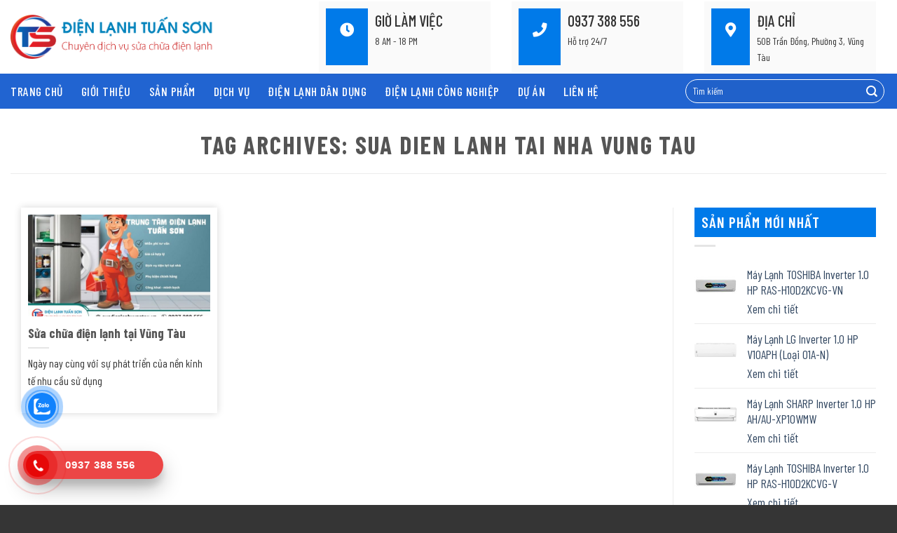

--- FILE ---
content_type: text/html; charset=UTF-8
request_url: https://suadienlanhvungtau.vn/tag/sua-dien-lanh-tai-nha-vung-tau/
body_size: 18313
content:
<!DOCTYPE html>
<!--[if IE 9 ]> <html lang="vi" prefix="og: http://ogp.me/ns#" class="ie9 loading-site no-js"> <![endif]-->
<!--[if IE 8 ]> <html lang="vi" prefix="og: http://ogp.me/ns#" class="ie8 loading-site no-js"> <![endif]-->
<!--[if (gte IE 9)|!(IE)]><!--><html lang="vi" prefix="og: http://ogp.me/ns#" class="loading-site no-js"> <!--<![endif]-->
<head>
	<meta charset="UTF-8" />
	<link rel="profile" href="https://gmpg.org/xfn/11" />
	<link rel="pingback" href="https://suadienlanhvungtau.vn/xmlrpc.php" />

	<script>(function(html){html.className = html.className.replace(/\bno-js\b/,'js')})(document.documentElement);</script>
<title>sua dien lanh tai nha vung tau Archives - Sửa điện lạnh Vũng Tàu, Mua bán máy lạnh cũ Vũng Tàu, Sửa máy lạnh Vũng Tàu, máy giặt Vũng Tàu, Thi công hệ thống máy lạnh công trình Vũng Tàu</title>
<meta name="viewport" content="width=device-width, initial-scale=1, maximum-scale=1" />
<!-- This site is optimized with the Yoast SEO plugin v5.8 - https://yoast.com/wordpress/plugins/seo/ -->
<link rel="canonical" href="https://suadienlanhvungtau.vn/tag/sua-dien-lanh-tai-nha-vung-tau/" />
<meta property="og:locale" content="vi_VN" />
<meta property="og:type" content="object" />
<meta property="og:title" content="sua dien lanh tai nha vung tau Archives - Sửa điện lạnh Vũng Tàu, Mua bán máy lạnh cũ Vũng Tàu, Sửa máy lạnh Vũng Tàu, máy giặt Vũng Tàu, Thi công hệ thống máy lạnh công trình Vũng Tàu" />
<meta property="og:url" content="https://suadienlanhvungtau.vn/tag/sua-dien-lanh-tai-nha-vung-tau/" />
<meta property="og:site_name" content="Sửa điện lạnh Vũng Tàu, Mua bán máy lạnh cũ Vũng Tàu, Sửa máy lạnh Vũng Tàu, máy giặt Vũng Tàu, Thi công hệ thống máy lạnh công trình Vũng Tàu" />
<meta name="twitter:card" content="summary_large_image" />
<meta name="twitter:title" content="sua dien lanh tai nha vung tau Archives - Sửa điện lạnh Vũng Tàu, Mua bán máy lạnh cũ Vũng Tàu, Sửa máy lạnh Vũng Tàu, máy giặt Vũng Tàu, Thi công hệ thống máy lạnh công trình Vũng Tàu" />
<script type='application/ld+json'>{"@context":"http:\/\/schema.org","@type":"WebSite","@id":"#website","url":"https:\/\/suadienlanhvungtau.vn\/","name":"S\u1eeda \u0111i\u1ec7n l\u1ea1nh V\u0169ng T\u00e0u, Mua b\u00e1n m\u00e1y l\u1ea1nh c\u0169 V\u0169ng T\u00e0u, S\u1eeda m\u00e1y l\u1ea1nh V\u0169ng T\u00e0u, m\u00e1y gi\u1eb7t V\u0169ng T\u00e0u, Thi c\u00f4ng h\u1ec7 th\u1ed1ng m\u00e1y l\u1ea1nh c\u00f4ng tr\u00ecnh V\u0169ng T\u00e0u","potentialAction":{"@type":"SearchAction","target":"https:\/\/suadienlanhvungtau.vn\/?s={search_term_string}","query-input":"required name=search_term_string"}}</script>
<!-- / Yoast SEO plugin. -->

<link rel='dns-prefetch' href='//fonts.googleapis.com' />
<link rel='dns-prefetch' href='//s.w.org' />
<link rel="alternate" type="application/rss+xml" title="Dòng thông tin Sửa điện lạnh Vũng Tàu, Mua bán máy lạnh cũ Vũng Tàu, Sửa máy lạnh Vũng Tàu, máy giặt Vũng Tàu, Thi công hệ thống máy lạnh công trình Vũng Tàu &raquo;" href="https://suadienlanhvungtau.vn/feed/" />
<link rel="alternate" type="application/rss+xml" title="Dòng phản hồi Sửa điện lạnh Vũng Tàu, Mua bán máy lạnh cũ Vũng Tàu, Sửa máy lạnh Vũng Tàu, máy giặt Vũng Tàu, Thi công hệ thống máy lạnh công trình Vũng Tàu &raquo;" href="https://suadienlanhvungtau.vn/comments/feed/" />
<link rel="alternate" type="application/rss+xml" title="Dòng thông tin cho Thẻ Sửa điện lạnh Vũng Tàu, Mua bán máy lạnh cũ Vũng Tàu, Sửa máy lạnh Vũng Tàu, máy giặt Vũng Tàu, Thi công hệ thống máy lạnh công trình Vũng Tàu &raquo; sua dien lanh tai nha vung tau" href="https://suadienlanhvungtau.vn/tag/sua-dien-lanh-tai-nha-vung-tau/feed/" />
		<script type="text/javascript">
			window._wpemojiSettings = {"baseUrl":"https:\/\/s.w.org\/images\/core\/emoji\/12.0.0-1\/72x72\/","ext":".png","svgUrl":"https:\/\/s.w.org\/images\/core\/emoji\/12.0.0-1\/svg\/","svgExt":".svg","source":{"concatemoji":"https:\/\/suadienlanhvungtau.vn\/wp-includes\/js\/wp-emoji-release.min.js?ver=5.4.18"}};
			/*! This file is auto-generated */
			!function(e,a,t){var n,r,o,i=a.createElement("canvas"),p=i.getContext&&i.getContext("2d");function s(e,t){var a=String.fromCharCode;p.clearRect(0,0,i.width,i.height),p.fillText(a.apply(this,e),0,0);e=i.toDataURL();return p.clearRect(0,0,i.width,i.height),p.fillText(a.apply(this,t),0,0),e===i.toDataURL()}function c(e){var t=a.createElement("script");t.src=e,t.defer=t.type="text/javascript",a.getElementsByTagName("head")[0].appendChild(t)}for(o=Array("flag","emoji"),t.supports={everything:!0,everythingExceptFlag:!0},r=0;r<o.length;r++)t.supports[o[r]]=function(e){if(!p||!p.fillText)return!1;switch(p.textBaseline="top",p.font="600 32px Arial",e){case"flag":return s([127987,65039,8205,9895,65039],[127987,65039,8203,9895,65039])?!1:!s([55356,56826,55356,56819],[55356,56826,8203,55356,56819])&&!s([55356,57332,56128,56423,56128,56418,56128,56421,56128,56430,56128,56423,56128,56447],[55356,57332,8203,56128,56423,8203,56128,56418,8203,56128,56421,8203,56128,56430,8203,56128,56423,8203,56128,56447]);case"emoji":return!s([55357,56424,55356,57342,8205,55358,56605,8205,55357,56424,55356,57340],[55357,56424,55356,57342,8203,55358,56605,8203,55357,56424,55356,57340])}return!1}(o[r]),t.supports.everything=t.supports.everything&&t.supports[o[r]],"flag"!==o[r]&&(t.supports.everythingExceptFlag=t.supports.everythingExceptFlag&&t.supports[o[r]]);t.supports.everythingExceptFlag=t.supports.everythingExceptFlag&&!t.supports.flag,t.DOMReady=!1,t.readyCallback=function(){t.DOMReady=!0},t.supports.everything||(n=function(){t.readyCallback()},a.addEventListener?(a.addEventListener("DOMContentLoaded",n,!1),e.addEventListener("load",n,!1)):(e.attachEvent("onload",n),a.attachEvent("onreadystatechange",function(){"complete"===a.readyState&&t.readyCallback()})),(n=t.source||{}).concatemoji?c(n.concatemoji):n.wpemoji&&n.twemoji&&(c(n.twemoji),c(n.wpemoji)))}(window,document,window._wpemojiSettings);
		</script>
		<style type="text/css">
img.wp-smiley,
img.emoji {
	display: inline !important;
	border: none !important;
	box-shadow: none !important;
	height: 1em !important;
	width: 1em !important;
	margin: 0 .07em !important;
	vertical-align: -0.1em !important;
	background: none !important;
	padding: 0 !important;
}
</style>
	<link rel='stylesheet' id='wp-block-library-css'  href='https://suadienlanhvungtau.vn/wp-includes/css/dist/block-library/style.min.css?ver=5.4.18' type='text/css' media='all' />
<link rel='stylesheet' id='wc-block-vendors-style-css'  href='https://suadienlanhvungtau.vn/wp-content/plugins/woocommerce/packages/woocommerce-blocks/build/vendors-style.css?ver=3.6.0' type='text/css' media='all' />
<link rel='stylesheet' id='wc-block-style-css'  href='https://suadienlanhvungtau.vn/wp-content/plugins/woocommerce/packages/woocommerce-blocks/build/style.css?ver=3.6.0' type='text/css' media='all' />
<link rel='stylesheet' id='contact-form-7-css'  href='https://suadienlanhvungtau.vn/wp-content/plugins/contact-form-7/includes/css/styles.css?ver=5.2.2' type='text/css' media='all' />
<link rel='stylesheet' id='devvn-quickbuy-style-css'  href='https://suadienlanhvungtau.vn/wp-content/plugins/devvn-quick-buy/css/devvn-quick-buy.css?ver=2.1.3' type='text/css' media='all' />
<style id='woocommerce-inline-inline-css' type='text/css'>
.woocommerce form .form-row .required { visibility: visible; }
</style>
<link rel='stylesheet' id='cmoz-style-css'  href='https://suadienlanhvungtau.vn/wp-content/plugins/contact-me-on-zalo/assets/css/style-2.css?ver=1.0.4' type='text/css' media='all' />
<link rel='stylesheet' id='hpr-style-css'  href='https://suadienlanhvungtau.vn/wp-content/plugins/hotline-phone-ring/assets/css/style-1.css?ver=2.0.5' type='text/css' media='all' />
<link rel='stylesheet' id='dashicons-css'  href='https://suadienlanhvungtau.vn/wp-includes/css/dashicons.min.css?ver=5.4.18' type='text/css' media='all' />
<link rel='stylesheet' id='flatsome-icons-css'  href='https://suadienlanhvungtau.vn/wp-content/themes/flatsome/assets/css/fl-icons.css?ver=3.12' type='text/css' media='all' />
<link rel='stylesheet' id='recent-posts-widget-with-thumbnails-public-style-css'  href='https://suadienlanhvungtau.vn/wp-content/plugins/recent-posts-widget-with-thumbnails/public.css?ver=6.9.0' type='text/css' media='all' />
<link rel='stylesheet' id='flatsome-main-css'  href='https://suadienlanhvungtau.vn/wp-content/themes/flatsome/assets/css/flatsome.css?ver=3.12.2' type='text/css' media='all' />
<link rel='stylesheet' id='flatsome-shop-css'  href='https://suadienlanhvungtau.vn/wp-content/themes/flatsome/assets/css/flatsome-shop.css?ver=3.12.2' type='text/css' media='all' />
<link rel='stylesheet' id='flatsome-style-css'  href='https://suadienlanhvungtau.vn/wp-content/themes/flatsome-child/style.css?ver=3.0' type='text/css' media='all' />
<link rel='stylesheet' id='flatsome-googlefonts-css'  href='//fonts.googleapis.com/css?family=Lato%3Aregular%2C700%2C400%2C700%7CDancing+Script%3Aregular%2C400&#038;display=swap&#038;ver=3.9' type='text/css' media='all' />
<script type="text/template" id="tmpl-variation-template">
	<div class="woocommerce-variation-description">{{{ data.variation.variation_description }}}</div>
	<div class="woocommerce-variation-price">{{{ data.variation.price_html }}}</div>
	<div class="woocommerce-variation-availability">{{{ data.variation.availability_html }}}</div>
</script>
<script type="text/template" id="tmpl-unavailable-variation-template">
	<p>Rất tiếc, sản phẩm này hiện không tồn tại. Hãy chọn một phương thức kết hợp khác.</p>
</script>
<script type='text/javascript' src='https://suadienlanhvungtau.vn/wp-includes/js/jquery/jquery.js?ver=1.12.4-wp'></script>
<script type='text/javascript' src='https://suadienlanhvungtau.vn/wp-includes/js/jquery/jquery-migrate.min.js?ver=1.4.1'></script>
<link rel='https://api.w.org/' href='https://suadienlanhvungtau.vn/wp-json/' />
<link rel="EditURI" type="application/rsd+xml" title="RSD" href="https://suadienlanhvungtau.vn/xmlrpc.php?rsd" />
<link rel="wlwmanifest" type="application/wlwmanifest+xml" href="https://suadienlanhvungtau.vn/wp-includes/wlwmanifest.xml" /> 
<meta name="generator" content="WordPress 5.4.18" />
<meta name="generator" content="WooCommerce 4.7.4" />
<style>.bg{opacity: 0; transition: opacity 1s; -webkit-transition: opacity 1s;} .bg-loaded{opacity: 1;}</style><!--[if IE]><link rel="stylesheet" type="text/css" href="https://suadienlanhvungtau.vn/wp-content/themes/flatsome/assets/css/ie-fallback.css"><script src="//cdnjs.cloudflare.com/ajax/libs/html5shiv/3.6.1/html5shiv.js"></script><script>var head = document.getElementsByTagName('head')[0],style = document.createElement('style');style.type = 'text/css';style.styleSheet.cssText = ':before,:after{content:none !important';head.appendChild(style);setTimeout(function(){head.removeChild(style);}, 0);</script><script src="https://suadienlanhvungtau.vn/wp-content/themes/flatsome/assets/libs/ie-flexibility.js"></script><![endif]--><link rel="preconnect" href="https://fonts.gstatic.com">
<link href="https://fonts.googleapis.com/css2?family=Barlow+Condensed:ital,wght@0,100;0,200;0,300;0,400;0,500;0,600;0,700;0,800;0,900;1,100;1,200;1,300;1,400;1,500;1,600;1,700;1,800;1,900&family=Teko:wght@300;400;500;600;700&display=swap" rel="stylesheet">

<link rel="stylesheet" href="https://cdnjs.cloudflare.com/ajax/libs/font-awesome/5.15.1/css/all.min.css" integrity="sha512-+4zCK9k+qNFUR5X+cKL9EIR+ZOhtIloNl9GIKS57V1MyNsYpYcUrUeQc9vNfzsWfV28IaLL3i96P9sdNyeRssA==" crossorigin="anonymous" />
<link rel="stylesheet" href="https://cdnjs.cloudflare.com/ajax/libs/slick-carousel/1.6.0/slick.css" integrity="sha512-WIWddQW7bHfs1gwICYIoXuifLb8gCPkE7Z/gq7QHk3pKuxjNs0E68Rn5c7Ig4cWguZW5CIvRroTj2GrSxsvUZQ==" crossorigin="anonymous" />

<script src="https://cdnjs.cloudflare.com/ajax/libs/jquery/3.5.1/jquery.min.js" integrity="sha512-bLT0Qm9VnAYZDflyKcBaQ2gg0hSYNQrJ8RilYldYQ1FxQYoCLtUjuuRuZo+fjqhx/qtq/1itJ0C2ejDxltZVFg==" crossorigin="anonymous"></script>

<script src="https://cdnjs.cloudflare.com/ajax/libs/slick-carousel/1.6.0/slick.js" integrity="sha512-KvlmAB+wx0zLQRe7hCFzBwyaU/AvbwPoJgxfBZ6g+ZF9MBMY4YAo3+BycXH2Rc+fDPbZ0fJsi3AfOTmQYZEn9A==" crossorigin="anonymous"></script>
<!-- Global site tag (gtag.js) - Google Analytics -->
<script async src="https://www.googletagmanager.com/gtag/js?id=UA-221753102-1"></script>
<script>
  window.dataLayer = window.dataLayer || [];
  function gtag(){dataLayer.push(arguments);}
  gtag('js', new Date());

  gtag('config', 'UA-221753102-1');
</script>
<!-- Google Tag Manager -->
<script>(function(w,d,s,l,i){w[l]=w[l]||[];w[l].push({'gtm.start':
new Date().getTime(),event:'gtm.js'});var f=d.getElementsByTagName(s)[0],
j=d.createElement(s),dl=l!='dataLayer'?'&l='+l:'';j.async=true;j.src=
'https://www.googletagmanager.com/gtm.js?id='+i+dl;f.parentNode.insertBefore(j,f);
})(window,document,'script','dataLayer','GTM-T5J3FD8');</script>
<!-- End Google Tag Manager -->	<noscript><style>.woocommerce-product-gallery{ opacity: 1 !important; }</style></noscript>
	<link rel="icon" href="https://suadienlanhvungtau.vn/wp-content/uploads/2021/03/cropped-logo-tuanson@2x-1-32x32.png" sizes="32x32" />
<link rel="icon" href="https://suadienlanhvungtau.vn/wp-content/uploads/2021/03/cropped-logo-tuanson@2x-1-192x192.png" sizes="192x192" />
<link rel="apple-touch-icon" href="https://suadienlanhvungtau.vn/wp-content/uploads/2021/03/cropped-logo-tuanson@2x-1-180x180.png" />
<meta name="msapplication-TileImage" content="https://suadienlanhvungtau.vn/wp-content/uploads/2021/03/cropped-logo-tuanson@2x-1-270x270.png" />
<style id="custom-css" type="text/css">:root {--primary-color: #007ae9;}.full-width .ubermenu-nav, .container, .row{max-width: 1340px}.row.row-collapse{max-width: 1310px}.row.row-small{max-width: 1332.5px}.row.row-large{max-width: 1370px}.header-main{height: 105px}#logo img{max-height: 105px}#logo{width:295px;}.header-bottom{min-height: 40px}.header-top{min-height: 30px}.transparent .header-main{height: 101px}.transparent #logo img{max-height: 101px}.has-transparent + .page-title:first-of-type,.has-transparent + #main > .page-title,.has-transparent + #main > div > .page-title,.has-transparent + #main .page-header-wrapper:first-of-type .page-title{padding-top: 151px;}.header.show-on-scroll,.stuck .header-main{height:70px!important}.stuck #logo img{max-height: 70px!important}.search-form{ width: 70%;}.header-bg-color, .header-wrapper {background-color: rgba(255,255,255,0.9)}.header-bottom {background-color: #2164d1}.header-main .nav > li > a{line-height: 16px }.stuck .header-main .nav > li > a{line-height: 50px }.header-bottom-nav > li > a{line-height: 16px }@media (max-width: 549px) {.header-main{height: 70px}#logo img{max-height: 70px}}.header-top{background-color:#f7f7f7!important;}/* Color */.accordion-title.active, .has-icon-bg .icon .icon-inner,.logo a, .primary.is-underline, .primary.is-link, .badge-outline .badge-inner, .nav-outline > li.active> a,.nav-outline >li.active > a, .cart-icon strong,[data-color='primary'], .is-outline.primary{color: #007ae9;}/* Color !important */[data-text-color="primary"]{color: #007ae9!important;}/* Background Color */[data-text-bg="primary"]{background-color: #007ae9;}/* Background */.scroll-to-bullets a,.featured-title, .label-new.menu-item > a:after, .nav-pagination > li > .current,.nav-pagination > li > span:hover,.nav-pagination > li > a:hover,.has-hover:hover .badge-outline .badge-inner,button[type="submit"], .button.wc-forward:not(.checkout):not(.checkout-button), .button.submit-button, .button.primary:not(.is-outline),.featured-table .title,.is-outline:hover, .has-icon:hover .icon-label,.nav-dropdown-bold .nav-column li > a:hover, .nav-dropdown.nav-dropdown-bold > li > a:hover, .nav-dropdown-bold.dark .nav-column li > a:hover, .nav-dropdown.nav-dropdown-bold.dark > li > a:hover, .is-outline:hover, .tagcloud a:hover,.grid-tools a, input[type='submit']:not(.is-form), .box-badge:hover .box-text, input.button.alt,.nav-box > li > a:hover,.nav-box > li.active > a,.nav-pills > li.active > a ,.current-dropdown .cart-icon strong, .cart-icon:hover strong, .nav-line-bottom > li > a:before, .nav-line-grow > li > a:before, .nav-line > li > a:before,.banner, .header-top, .slider-nav-circle .flickity-prev-next-button:hover svg, .slider-nav-circle .flickity-prev-next-button:hover .arrow, .primary.is-outline:hover, .button.primary:not(.is-outline), input[type='submit'].primary, input[type='submit'].primary, input[type='reset'].button, input[type='button'].primary, .badge-inner{background-color: #007ae9;}/* Border */.nav-vertical.nav-tabs > li.active > a,.scroll-to-bullets a.active,.nav-pagination > li > .current,.nav-pagination > li > span:hover,.nav-pagination > li > a:hover,.has-hover:hover .badge-outline .badge-inner,.accordion-title.active,.featured-table,.is-outline:hover, .tagcloud a:hover,blockquote, .has-border, .cart-icon strong:after,.cart-icon strong,.blockUI:before, .processing:before,.loading-spin, .slider-nav-circle .flickity-prev-next-button:hover svg, .slider-nav-circle .flickity-prev-next-button:hover .arrow, .primary.is-outline:hover{border-color: #007ae9}.nav-tabs > li.active > a{border-top-color: #007ae9}.widget_shopping_cart_content .blockUI.blockOverlay:before { border-left-color: #007ae9 }.woocommerce-checkout-review-order .blockUI.blockOverlay:before { border-left-color: #007ae9 }/* Fill */.slider .flickity-prev-next-button:hover svg,.slider .flickity-prev-next-button:hover .arrow{fill: #007ae9;}/* Background Color */[data-icon-label]:after, .secondary.is-underline:hover,.secondary.is-outline:hover,.icon-label,.button.secondary:not(.is-outline),.button.alt:not(.is-outline), .badge-inner.on-sale, .button.checkout, .single_add_to_cart_button, .current .breadcrumb-step{ background-color:#f3dc05; }[data-text-bg="secondary"]{background-color: #f3dc05;}/* Color */.secondary.is-underline,.secondary.is-link, .secondary.is-outline,.stars a.active, .star-rating:before, .woocommerce-page .star-rating:before,.star-rating span:before, .color-secondary{color: #f3dc05}/* Color !important */[data-text-color="secondary"]{color: #f3dc05!important;}/* Border */.secondary.is-outline:hover{border-color:#f3dc05}body{font-family:"Lato", sans-serif}body{font-weight: 400}.nav > li > a {font-family:"Lato", sans-serif;}.mobile-sidebar-levels-2 .nav > li > ul > li > a {font-family:"Lato", sans-serif;}.nav > li > a {font-weight: 700;}.mobile-sidebar-levels-2 .nav > li > ul > li > a {font-weight: 700;}h1,h2,h3,h4,h5,h6,.heading-font, .off-canvas-center .nav-sidebar.nav-vertical > li > a{font-family: "Lato", sans-serif;}h1,h2,h3,h4,h5,h6,.heading-font,.banner h1,.banner h2{font-weight: 700;}.alt-font{font-family: "Dancing Script", sans-serif;}.alt-font{font-weight: 400!important;}.header:not(.transparent) .header-nav.nav > li > a {color: #ffffff;}.header:not(.transparent) .header-bottom-nav.nav > li > a{color: #ffffff;}@media screen and (min-width: 550px){.products .box-vertical .box-image{min-width: 247px!important;width: 247px!important;}}.absolute-footer, html{background-color: #353535}/* Custom CSS */.section-lienhe .box-lienhe {display: flex;justify-content : space-around;align-items: center;color: white;}body{color: #333;}.section-lienhe .box-lienhe h2,.section-lienhe .box-lienhe h3 {color: white;} .section-lienhe .box-lienhe h2 {font-size: 2em}.section-lienhe .box-lienhe h3 {font-weight: 400;}.btn-custom {color: #fff;font-weight: 600;-webkit-transition: all 0.5s;-moz-transition: all 0.5s;-o-transition: all 0.5s;transition: all 0.5s;border-radius: 4px;border: none;position: relative;background: #e5322d;padding: 10px 30px;font-size: 1.3em;display: block;}.btn-custom:before {content: '';position: absolute;top: 0;left: 0;width: 0%;height: 100%;border-radius: 4px;z-index: 0;opacity: 0;background: #f7f7f7;border: 2px solid #ffc104;-webkit-transition: all 0.3s;-moz-transition: all 0.3s;-o-transition: all 0.3s;transition: all 0.3s;}.btn-custom:hover:before{opacity: 1;width: 100%;}.btn-custom:hover span {color: var(--primary-color) !important;}.btn-custom span {z-index: 2;position: relative;color: #fff;width: 100%;height: 100%;-webkit-transition: all 0.3s;-moz-transition: all 0.3s;-o-transition: all 0.3s;transition: all 0.3s;}.section-lienhe p {margin-bottom: 0;}.header-bottom-nav > li > a {line-height: 30px;font-size: 1.1em;font-weight: 500;letter-spacing: .5px}.contact-header .col-item {display: flex;margin: 0 15px;padding: 10px;background: #fafafa;flex: 1;}span.fas.fa-map-marker-alt, span.fa.fa-phone,span.fas.fa-clock{padding: 0 20px;font-size: 1.5em;line-height: 3em;color: white;background: var(--primary-color) ;text-align: center;}.contact-header .col-item .box-text {padding: 0;margin-left: 10px;display: flex;flex-direction: column;}.contact-header .col-item .box-text span:last-child {font-weight: 400;font-size: .9rem}.contact-header .col-item .box-text span:first-child {font-weight: 500;}.header-main .header-inner .flex-left {max-width: 100px;flex: 100px;}.header-main .header-inner .flex-right {flex: 1;}.html_topbar_left {width: 100%;}.section-dichvu .post-item .box .box-text h5 {background: var(--primary-color);padding: 10px 5px;font-size: 1.4em;font-weight: 500;}.section-dichvu .post-item .box .box-text p {color: gray;}.section-dichvu .post-item .box {border: 1px solid var(--primary-color)}.section-dichvu .post-item .box .is-divider {background : var(--primary-color)}.section-doitac .col-item .col-inner {background: white;border-radius: 8px;}.section-doitac .col-item {padding-bottom: 18px;}.header-search-form-wrapper .form-flat input:not([type="submit"]), .form-flat textarea, .form-flat select {border-color : white;color: white !important;}.header-search-form-wrapper .form-flat ::placeholder {color: white;}.header-search-form-wrapper .form-flat .button.icon {color: white !important;}.section-dichvu .btn-custom {width: 150px;margin: 0 auto;}.rpwwt-widget ul li {margin-bottom: 10px;border-bottom: 1px solid #ececec}.widget .widget-title {background: var(--primary-color);display: block;padding: 10px;color: white;}/**/.section-sanpham .mouse {position: absolute;top: 70px;left: 49.9%;transform: translateX(-50%) rotate(180deg) ;}.section-sanpham .mouse .img-inner {animation: imgBounce 1s ease-in-out 0s infinite alternate}.section-sanpham .box-title {margin-top: 100px;}@keyframes imgBounce{0% {transform: translateY(0);}100% {transform: translateY(-20px);}}.section-hinhanh .col-hinhanh .img-inner:before {position: absolute;top: 20px;right: 20px;bottom: 20px;left: 20px;border: 1px solid #fff;content: '';z-index: 1;opacity: 0;transition: all 0.4s;}.section-hinhanh .col-hinhanh .img-inner:hover:before {opacity: 1;}.section-tintuc .box-title-center {display: flex;align-items: center;margin-bottom: 25px;}.section-tintuc .box-title-center .divider {height: 5px;background : #E5322D;flex: 1;border-radius: 10%;}.section-tintuc .box-title-center h2 {width: auto;margin-right: 50px;margin-bottom: 0;}#comments {display: none;}.box-title h2:before {content:'';position: absolute;width: 100%;height: 5px;background : #E5322D;top: 50%;left: -110%;}.box-title h2:after {content:'';position: absolute;width: 100%;height: 5px;background : #E5322D;top: 50%;left: 110%;}@keyframes ring {0% {-webkit-transform: rotate(-15deg);transform: rotate(-15deg);}2% {-webkit-transform: rotate(15deg);transform: rotate(15deg);}4% {-webkit-transform: rotate(-18deg);transform: rotate(-18deg);}6% {-webkit-transform: rotate(18deg);transform: rotate(18deg);}8% {-webkit-transform: rotate(-22deg);transform: rotate(-22deg);}10% {-webkit-transform: rotate(22deg);transform: rotate(22deg);}12% {-webkit-transform: rotate(-18deg);transform: rotate(-18deg);}14% {-webkit-transform: rotate(18deg);transform: rotate(18deg);}16% {-webkit-transform: rotate(-12deg);transform: rotate(-12deg);}18% {-webkit-transform: rotate(12deg);transform: rotate(12deg);}20%, 100% {-webkit-transform: rotate(0deg);transform: rotate(0deg);}}.nav>li>a>i.icon-menu {font-size: 1.5em !important;}.related-products-wrapper {margin-bottom: 20px;}.quytrinh {width: calc(100% - 20px);color: #000;display: inline-block;padding: 20px 10px;}.bieutuong {font-size: 50px;float: left;text-align: center;padding-right: 10px;color: #fff;}.bieutuong span {padding: 10px 30px;border-radius: 50px;box-shadow: 0 0 10px rgb(249 2 2 / 36%);line-height: 50px;cursor: pointer;}.bieutuong .buocmot {background: #142d65;}.noidungquytrinh {width: calc(100% - 120px);float: left;display: inline-block;}.noidungquytrinh .tieude {width: 100%;font-size: 20px;padding: 0 0 10px;font-weight: 700;}.noidungquytrinh .mota {width: 100%;font-size: 16px;}.bieutuong .buochai {background: #7c4b9a;}.bieutuong .buocba {background: #14848a;}.bieutuong .buocbon {background: #386d08;}.bieutuong .buocnam {background: #cc1212;}/* Custom CSS Mobile */@media (max-width: 549px){.box-title {padding : 0 !important}.box-title h2 {font-size: 1.8em !important;}.box-gioithieu h3 {font-size: 2.5em !important}.box-gioithieu p {font-size: 1.1em !important}.section-lienhe .box-lienhe {flex-direction: column !important;}.row-brand {margin-top: 20px;}.section-footer .col-right .col-desc {max-width: 100% !important;flex: 100% !important;}.section-gioithieu .col-slider .flickity-slider .img:before {width: 100px !important}.section:not(.section-hero) {padding: 30px 0 !important;}.section-sanpham .mouse {display: none !important;}.section-sanpham .box-title {margin-top: 0 !important;}.section-footer .col-right {padding-top: 0 !important;padding-bottom: 0 !important;}.box-title-center h2 {font-size: 1.8em !important;}.hotline-phone-ring-wrap {bottom: 25% !important;}.col-blog .row-slider .post-item .box .post-title{font-size: 19px !important;}}.label-new.menu-item > a:after{content:"New";}.label-hot.menu-item > a:after{content:"Hot";}.label-sale.menu-item > a:after{content:"Sale";}.label-popular.menu-item > a:after{content:"Popular";}</style>		<style type="text/css" id="wp-custom-css">
			body,h1, h2, h3, h4, h5, h6, .heading-font, .off-canvas-center .nav-sidebar.nav-vertical > li > a, .nav > li > a {
  font-family: 'Barlow Condensed', sans-serif;

}
.blog-single .entry-content p, .blog-single .entry-content ul li {
  font-size: 1.15em
}

.blog-single .entry-content {
  padding-top: 0;
}
.duan ul li span {
  color: black;
  font-size: 1.15em;
  font-weight: 500;
text-align: left;
}

.duan ul li span:first-child {
  width: auto;
}
.duan ul li span:last-child {
  font-weight: 300;
  margin-left: 10px;
  
}
.duan ul {
  list-style : none;
	margin-bottom: 0;
}
.duan ul li {
  display: flex ;
  justify-content: flex-start;
  width: 100%;
  position: relative;
  padding-right: 1.8em;
  margin-left: 1.8em;
}

.duan ul li:before {
  position: absolute;
  content:'';
  width: 5px;
  height: 5px;
  background: var(--primary-color);
  top: 10px;
  left: -1em;
}
.section-dichvu .post-item .box:after {
    content: '';
    position: absolute;
    bottom: 0;
    left: 0;
    height: 3px;
    background: linear-gradient(
280deg
, red 35%, #283891 100%);
    width: 100%;
    transform-origin: right;
    transition: transform .5s ease-in-out;
    transform: scaleX(0);
}

.section-dichvu .post-item .box:hover:after {
    transform-origin: left;
    transform: scaleX(1);
}


.row-solution .slick-track {
	top: 5px;
}
a.devvn_buy_now_style {
  max-width: 100%;
}
.header-main .nav > li > a {
  color: var(--primary-color) !important;
  font-size: 1.3em
}
.header-main .nav > li {
  margin-right: 30px;
}

.box-title {
  padding: 0 200px;
  display: flex;
  flex-direction: column;
}

.box-title h2 {
  font-size: 2.5em;
  text-transform: uppercase;
  position: relative;
  color: var(--primary-color);
  
}


.box-title p{
  font-size: 1.05em;
}


.section-gioithieu .col-desc {
  display: flex ;
  align-items: center;
}

.box-gioithieu .head-line {
  position: relative;
  font-size: 1.3em;
  color: var(--primary-color);
}


.box-gioithieu h3 {
  font-size: 3.5em;
  line-height: 1.1;
  color: black;
}
.box-gioithieu p {
  font-size: 1.2em;
  font-weight: 300;
}

.box-gioithieu {
  position: relative;
  
}

.box-gioithieu .text-bg{
      position: absolute;
    color: transparent;
    z-index: -1;
    top: 50%;
    left: 50%;
    transform: translate(-50%,-55%);
    opacity: .125;
    font-size: 14em;
    -webkit-text-stroke: .09rem #000;
    pointer-events: none;
    display: block;
    letter-spacing: -.04em;
    user-select: none;
    white-space: nowrap;
}

.section-gioithieu .col-slider .flickity-slider .img {
  position: relative;
}

.section-gioithieu .col-slider .flickity-slider .img:before{
  content:'';
  width: 200px;
  height: 100%;
  background: #0a9de3a8;
  position:absolute;
  z-index: 1;
  right: 0;
}


.section-gioithieu .flickity-prev-next-button {
  bottom: -30%;
  visibility: visible;
  opacity: 1;
  width: 50px;
}

.section-gioithieu .flickity-prev-next-button.previous {
 left: 68%;
}

.section-gioithieu .flickity-prev-next-button.next {
  right: 7%;
}
.slider-nav-light .flickity-prev-next-button svg {
  border-radius: 0;
  padding: 30%;
}

.section-gioithieu .row-solution {
  padding-top: 20px;
}
.section-gioithieu .row-solution .icon-box h3 {
  font-size: 1.5em;
  font-weight: 500;
}
.section-gioithieu .row-solution .icon-box a {
  color: black;
}

.button.is-underline:before {
  background-color:#F3DC05
}

.section-footer .col-left {
  background : url('/wp-content/uploads/2021/02/post_19.jpg');
      box-shadow: rgb(1 57 137 / 80%) -22rem 0px 0px inset;
  padding : 20px;
}

.section-footer .col-left .col-inner {
      max-width: 270px !important;
}
.section-footer .col-right{
  padding-top: 40px;
  padding-bottom: 40px;
  display: flex;
  align-items: center;
}
.section-footer .col-left {
  padding-top: 100px;
  padding-bottom: 100px;
}

.section-footer .col-left p{
  font-size: 1.2em;
}

.section-footer .col-right h3 {
  font-size: 1.5em;
}
.section-footer .col-right ul {
  list-style : none;
  margin-bottom: 0;
}

.section-footer .col-right ul.thong-tin li{
  position: relative;
}

.section-footer .col-right ul.thong-tin li:before{
  content: '';
  position: absolute;
  width: 5px;
  height: 5px;
  background : #F3DC05;
  left: -18px;
  top: 10px;
}
.section-footer .col-right ul.dia-chi li{
  margin-left: 0;
}
.section-footer .col-right ul.dia-chi li i {
  margin-right: 20px;
  font-size: 1.1em;
  color: #F3DC05;
}
/**/

.box-title {
  margin-bottom: 20px;

}

.box-title-product {
  display: flex;
  justify-content: space-between;
  align-items: center;
  border-bottom: 2px solid var(--primary-color);
  margin-bottom: 30px;
}


.box-title-product h3 {
  font-size: 1.8em;
  text-transform: uppercase;
  width: auto;
  position: relative;
  color: var(--primary-color);
  font-weight: 600;
}




.box-title-product a {
  font-size: 1.1em;
  font-weight: 400;
  cursor: pointer;
}

.row-product .product-small .col-inner .product-small {
 border: 1px solid #d7d7d7;
  
} 

.row-product .product-small .col-inner .product-small:hover {
  box-shadow: 0 0 10px #d7d7d7;
}

.row-product .product-small .col-inner .product-small .box-text {
  text-align: center;
  padding-bottom: .7em;
  background: #fafafa;
}

.row-product .product-small .col-inner .product-small .box-text .title-wrapper {
  padding: 0 10px;
  
}
.row-product .product-small .col-inner .product-small .box-text .title-wrapper p {
  border-bottom: 1px solid #d7d7d7;
  padding-bottom: 10px;
  font-size: 1.3em;
  font-weight: 500;
  
}
.row-product .product-small .col-inner .product-small .box-text i {
  margin-right: 5px;
  font-size: .8em
}
.row-product .product-small .col-inner .product-small .box-text .title-wrapper p a {
  color: var(--primary-color);
}

.row-product .product-small .col-inner .product-small .box-text .chi-tiet:hover {
   color: var(--primary-color);
}
.row-product .product-small .col-inner .product-small .box-text .price-wrapper{
  margin-top: 5px;
}


.col.line {
    border-right: 2px solid #0009;
  height: 70px;
  margin-bottom: 10px;
}

.box-title-right {
  text-align: right;
}


.box-title-right h2 {
  text-transform: uppercase;
  font-size: 2em;
  position: relative;
  color: black;
}


.section-tintuc .col-blog,.section-tintuc .col-line{
  background: #fafafa;
  padding : 0px 15px !important;
}
.section-tintuc .col-image{
 background: url(/wp-content/uploads/2021/03/Daikinreplacementcampaignsplits-A1posterDaikinSplitSystemsAdelaide-400w.jpg);
    background-position: center;
    background-size: cover;
}

.section-tintuc .col-blog .post-item {
  padding-bottom: 0;
}

.grid-col .box:not(.box-shade):not(.box-overlay):not(.box-badge) .box-text {
  background :rgba(10, 59, 227, 0.37);
}

@keyframes move {
  0% {
    transform: translateX(0px);
}

50% {
    transform: translateX(50px);
}
100% {
    transform: translateX(0px);
}
}



.product-info .price-wrapper{
  display: none;
}
span.widget-title {
  font-size: 1.2em;
  color: black;
}

.product_list_widget i {
  display : none;
}


.contact-box {
  display: flex;
  justify-content: space-between;
  margin: 20px 0;
}
.contact-box .item {
  flex: 48%;
  max-width: 48%;
  border-radius: 5px;
  text-align: center;
}
.contact-box .item a{
  padding: 10px 20px;
  display: block;
  font-size: 1.5em;
}
.contact-box .item:first-child {
  background: #F3DC05
}

.contact-box .item:last-child {
  background: var(--primary-color);
  
}
.contact-box .item:last-child  a {
  color: white;
  
}

.contact-box .item:first-child a {
  color: black;
}

.contact-box .item:hover{
  box-shadow: 0 0 10px #d7d7d7;
}

.product-section-title-related{
  margin-left: 0;
}



.related-products-wrapper .product-small .col-inner .product-small .box-text {
  text-align: center;
    padding-bottom: .7em;
    background: #fafafa;
}

.related-products-wrapper .product-small .col-inner .product-small {
    border: 1px solid #d7d7d7;
}
.related-products-wrapper .product-small .col-inner .product-small .box-text .title-wrapper {
    padding: 0 10px;
}

.related-products-wrapper  .product-small .col-inner .product-small .box-text .title-wrapper p {
    border-bottom: 1px solid #d7d7d7;
    padding-bottom: 10px;
    font-size: 1.2em;
    font-weight: 500;
}


.product-small .col-inner .product-small .box-text {
  text-align: center;
    padding-bottom: .7em;
    background: #fafafa;
}

.product-small .col-inner .product-small {
    border: 1px solid #d7d7d7;
}
.product-small .col-inner .product-small .box-text .title-wrapper {
    padding: 0 10px;
}

 .product-small .col-inner .product-small .box-text .title-wrapper p {
    border-bottom: 1px solid #d7d7d7;
    padding-bottom: 10px;
    font-size: 1.2em;
    font-weight: 500;
}

.category-page-row .product-small img,.related-products-wrapper .product-small img  {
  max-width: 80%;
    width: 80%;
    margin: 0 auto;
}


.box-image>div>a {
  text-align: center;
}



.blog-wrapper .archive-page-header .page-title {
  font-size: 2em;
  border-bottom: 1px solid #ececec;
  padding-bottom: 20px;
}

.slick-initialized .slick-slide {
  outline: none;
}
.header-nav > li > a:after {
    content: '';
    position: absolute;
    width: 0%;
    height: 5px;
    background: #ffd602;
    bottom: 0px;
    transition: all 0.5s;
}

.header-nav > li > a:hover:after {
    width: 100%;
}

.header-nav > li.current-menu-item > a:after {
    content: '';
    position: absolute;
    width: 100%;
    height: 5px;
    background: #ffd602;
    bottom: 0px;
    transition: all 0.5s;
}


.page-section-gioithieu .col-page-gioithieu {
  padding: 30px;
  background : #162D61;
  color: white;
  margin-bottom: 20px;
}

.page-section-gioithieu p {
  font-size: 1.1em;
  font-weight: 500;
}


#logo a {
 

  background: white;
  
}

.header-contact > li > a {
  color: var(--primary-color) !important;
  font-weight: 500 !important;
    
}



.section-hero .button {
  border-color: white;
  color: white;
}


.section-hero .primary.is-outline:hover {
  background : #F3DC05;
  border-color : #F3DC05
}

#logo img {
  max-height: 101px;
}

.row-solution .col-item .icon-box {
  padding: 20px 10px;
  box-shadow : 0 0 5px #d7d7d7;
  border-radius: 5px;
  transition: all .5s;
}
.row-solution .col-item .icon-box:hover{
  box-shadow : 0 0 20px #d7d7d7;
}

.col-blog .row-slider .post-item .box {
  padding: 10px ;
  background: white;
  border: 5px solid #f6f6f6;
}


.col-blog .row-slider .post-item .box .post-title {
  min-height: 55px
}

.box-title-center h2 {
    text-transform: uppercase;
    font-size: 2em;
    position: relative;
    color: var(--primary-color);
}


/******************************/
.section-gioithieu .row-solution .icon-box p {
  font-size: 18px
}
.duan ul li{
  font-size: 16.5px;
}

.row-product .product-small .col-inner .product-small .box-text .title-wrapper p {
  font-size: 1.3em
}

.price-wrapper .price {
    display: block;
    font-size: 1.2em;
}

.section-dichvu .post-item .box .box-text p{
  font-size: 18px;
}

.col-blog .row-slider .post-item .box .from_the_blog_excerpt{
  font-size: 18px;
} 

.section-footer{
  font-size: 110%;
}

.blog-single .entry-header .entry-title{
  font-size: 2em
}

.product-container,.blog-archive {
  font-size: 110%
}
.blog-archive .duan ul li {
  font-size: 16px;
}


.blog-archive .box{
  padding: 10px;
  box-shadow: 0 0 10px #d7d7d7
}


.blog-archive .box:hover{
  box-shadow: 0 0 20px #d7d7d7
}



























































































































		</style>
		<style type="text/css">/** Mega Menu CSS: fs **/</style>
</head>

<body class="archive tag tag-sua-dien-lanh-tai-nha-vung-tau tag-368 theme-flatsome woocommerce-no-js lightbox nav-dropdown-has-arrow">


<a class="skip-link screen-reader-text" href="#main">Skip to content</a>

<div id="wrapper">

	
	<header id="header" class="header has-sticky sticky-jump">
		<div class="header-wrapper">
			<div id="masthead" class="header-main hide-for-sticky">
      <div class="header-inner flex-row container logo-left" role="navigation">

          <!-- Logo -->
          <div id="logo" class="flex-col logo">
            <!-- Header logo -->
<a href="https://suadienlanhvungtau.vn/" title="Sửa điện lạnh Vũng Tàu, Mua bán máy lạnh cũ Vũng Tàu, Sửa máy lạnh Vũng Tàu, máy giặt Vũng Tàu, Thi công hệ thống máy lạnh công trình Vũng Tàu - Sửa điện lạnh Vũng Tàu, Mua bán máy lạnh cũ Vũng Tàu, Sửa máy lạnh Vũng Tàu, máy giặt Vũng Tàu, Thi công hệ thống máy lạnh công trình Vũng Tàu" rel="home">
    <img width="295" height="105" src="https://suadienlanhvungtau.vn/wp-content/uploads/2021/03/logo-tuanson@2x.png" class="header_logo header-logo" alt="Sửa điện lạnh Vũng Tàu, Mua bán máy lạnh cũ Vũng Tàu, Sửa máy lạnh Vũng Tàu, máy giặt Vũng Tàu, Thi công hệ thống máy lạnh công trình Vũng Tàu" /><img width="295" height="105" src="https://suadienlanhvungtau.vn/wp-content/uploads/2021/03/logo-tuanson@2x.png" class="header-logo-dark" alt="Sửa điện lạnh Vũng Tàu, Mua bán máy lạnh cũ Vũng Tàu, Sửa máy lạnh Vũng Tàu, máy giặt Vũng Tàu, Thi công hệ thống máy lạnh công trình Vũng Tàu" /></a>
          </div>

          <!-- Mobile Left Elements -->
          <div class="flex-col show-for-medium flex-left">
            <ul class="mobile-nav nav nav-left ">
                          </ul>
          </div>

          <!-- Left Elements -->
          <div class="flex-col hide-for-medium flex-left
            flex-grow">
            <ul class="header-nav header-nav-main nav nav-left  nav-uppercase" >
                          </ul>
          </div>

          <!-- Right Elements -->
          <div class="flex-col hide-for-medium flex-right">
            <ul class="header-nav header-nav-main nav nav-right  nav-uppercase">
              <li class="html custom html_topbar_left"><div class="contact-header" style="display : flex">
<div class="col-item">
        <span class="fas fa-clock"> </span>
        <div class="box-text">
            <span class="phone" style="font-size : 
                     1.8em">GIỜ LÀM VIỆC </span>
            <span class="desc">8 AM - 18 PM</span>
        </div>
   </div>
   <div class="col-item">
        <span class="fa fa-phone"> </span>
        <div class="box-text">
            <span class="phone" style="font-size : 
                     1.8em">0937 388 556</span>
            <span class="desc">Hỗ trợ 
                    24/7</span>
        </div>
   </div>
 <div class="col-item">
        <span class="fas fa-map-marker-alt"> </span>
        <div class="box-text">
            <span style="font-size : 
                     1.8em">ĐỊA CHỈ</span>
            <span>50B Trần Đồng, Phường 3, Vũng Tàu</span>
        </div>
   </div>
</div></li>            </ul>
          </div>

          <!-- Mobile Right Elements -->
          <div class="flex-col show-for-medium flex-right">
            <ul class="mobile-nav nav nav-right ">
              <li class="nav-icon has-icon">
  		<a href="#" data-open="#main-menu" data-pos="left" data-bg="main-menu-overlay" data-color="" class="is-small" aria-label="Menu" aria-controls="main-menu" aria-expanded="false">
		
		  <i class="icon-menu" ></i>
		  		</a>
	</li>            </ul>
          </div>

      </div>
     
            <div class="container"><div class="top-divider full-width"></div></div>
      </div><div id="wide-nav" class="header-bottom wide-nav hide-for-medium">
    <div class="flex-row container">

                        <div class="flex-col hide-for-medium flex-left">
                <ul class="nav header-nav header-bottom-nav nav-left  nav-size-large nav-spacing-xlarge nav-uppercase">
                    <li id="menu-item-1040" class="menu-item menu-item-type-post_type menu-item-object-page menu-item-home menu-item-1040"><a href="https://suadienlanhvungtau.vn/" class="nav-top-link">Trang chủ</a></li>
<li id="menu-item-1041" class="menu-item menu-item-type-post_type menu-item-object-page menu-item-1041"><a href="https://suadienlanhvungtau.vn/gioi-thieu/" class="nav-top-link">Giới thiệu</a></li>
<li id="menu-item-1551" class="menu-item menu-item-type-post_type menu-item-object-page menu-item-1551"><a href="https://suadienlanhvungtau.vn/san-pham/" class="nav-top-link">Sản phẩm</a></li>
<li id="menu-item-1550" class="menu-item menu-item-type-taxonomy menu-item-object-category menu-item-1550"><a href="https://suadienlanhvungtau.vn/dich-vu/" class="nav-top-link">Dịch vụ</a></li>
<li id="menu-item-1745" class="menu-item menu-item-type-custom menu-item-object-custom menu-item-1745"><a href="#" class="nav-top-link">Điện lạnh dân dụng</a></li>
<li id="menu-item-1748" class="menu-item menu-item-type-custom menu-item-object-custom menu-item-1748"><a href="#" class="nav-top-link">Điện lạnh công nghiệp</a></li>
<li id="menu-item-1043" class="menu-item menu-item-type-taxonomy menu-item-object-category menu-item-1043"><a href="https://suadienlanhvungtau.vn/du-an/" class="nav-top-link">Dự án</a></li>
<li id="menu-item-1042" class="menu-item menu-item-type-post_type menu-item-object-page menu-item-1042"><a href="https://suadienlanhvungtau.vn/lien-he/" class="nav-top-link">Liên hệ</a></li>
                </ul>
            </div>
            
            
                        <div class="flex-col hide-for-medium flex-right flex-grow">
              <ul class="nav header-nav header-bottom-nav nav-right  nav-size-large nav-spacing-xlarge nav-uppercase">
                   <li class="header-search-form search-form html relative has-icon">
	<div class="header-search-form-wrapper">
		<div class="searchform-wrapper ux-search-box relative form-flat is-normal"><form role="search" method="get" class="searchform" action="https://suadienlanhvungtau.vn/">
	<div class="flex-row relative">
						<div class="flex-col flex-grow">
			<label class="screen-reader-text" for="woocommerce-product-search-field-0">Tìm kiếm:</label>
			<input type="search" id="woocommerce-product-search-field-0" class="search-field mb-0" placeholder="Tìm kiếm" value="" name="s" />
			<input type="hidden" name="post_type" value="product" />
					</div>
		<div class="flex-col">
			<button type="submit" value="Tìm kiếm" class="ux-search-submit submit-button secondary button icon mb-0">
				<i class="icon-search" ></i>			</button>
		</div>
	</div>
	<div class="live-search-results text-left z-top"></div>
</form>
</div>	</div>
</li>              </ul>
            </div>
            
            
    </div>
</div>

<div class="header-bg-container fill"><div class="header-bg-image fill"></div><div class="header-bg-color fill"></div></div>		</div>
	</header>

	
	<main id="main" class="">

<div id="content" class="blog-wrapper blog-archive page-wrapper">
		<header class="archive-page-header">
	<div class="row">
	<div class="large-12 text-center col">
	<h1 class="page-title is-large uppercase">
		Tag Archives: <span>sua dien lanh tai nha vung tau</span>	</h1>
		</div>
	</div>
</header>


<div class="row row-large row-divided ">

	<div class="large-9 col">
		

	
  
    <div id="row-1572506786" class="row large-columns-3 medium-columns- small-columns-1 row-masonry" data-packery-options='{"itemSelector": ".col", "gutter": 0, "presentageWidth" : true}'>

  		<div class="col post-item" >
			<div class="col-inner">
			<a href="https://suadienlanhvungtau.vn/sua-chua-dien-lanh-tai-vung-tau/" class="plain">
				<div class="box box-text-bottom box-blog-post has-hover">
            					<div class="box-image" >
  						<div class="image-cover" style="padding-top:56%;">
  							<img width="640" height="400" src="https://suadienlanhvungtau.vn/wp-content/uploads/2022/07/sua-dien-lanh-vung-tau-1-640x400.jpg" class="attachment-medium size-medium wp-post-image" alt="" srcset="https://suadienlanhvungtau.vn/wp-content/uploads/2022/07/sua-dien-lanh-vung-tau-1-640x400.jpg 640w, https://suadienlanhvungtau.vn/wp-content/uploads/2022/07/sua-dien-lanh-vung-tau-1-768x480.jpg 768w, https://suadienlanhvungtau.vn/wp-content/uploads/2022/07/sua-dien-lanh-vung-tau-1-410x256.jpg 410w, https://suadienlanhvungtau.vn/wp-content/uploads/2022/07/sua-dien-lanh-vung-tau-1.jpg 800w" sizes="(max-width: 640px) 100vw, 640px" />  							  							  						</div>
  						  					</div>
          					<div class="box-text text-left" >
					<div class="box-text-inner blog-post-inner">

					
										<h5 class="post-title is-large ">Sửa chữa điện lạnh tại Vũng Tàu</h5>
										<div class="is-divider"></div>
										<p class="from_the_blog_excerpt ">Ngày nay cùng với sự phát triển của nền kinh tế nhu cầu sử dụng					</p>
					                    
					
					
					</div>
					</div>
									</div>
				</a>
			</div>
		</div>
</div>

	</div>
	<div class="post-sidebar large-3 col">
				<div id="secondary" class="widget-area " role="complementary">
		<aside id="woocommerce_products-17" class="widget woocommerce widget_products"><span class="widget-title "><span>Sản phẩm mới nhất</span></span><div class="is-divider small"></div><ul class="product_list_widget"><li>
	
	<a href="https://suadienlanhvungtau.vn/san-pham/may-lanh-toshiba-inverter-1-0-hp-ras-h10d2kcvg-vn/">
		<img width="100" height="100" src="https://suadienlanhvungtau.vn/wp-content/uploads/2021/03/may-lanh-3-100x100.jpg" class="attachment-woocommerce_gallery_thumbnail size-woocommerce_gallery_thumbnail" alt="" srcset="https://suadienlanhvungtau.vn/wp-content/uploads/2021/03/may-lanh-3-100x100.jpg 100w, https://suadienlanhvungtau.vn/wp-content/uploads/2021/03/may-lanh-3-400x400.jpg 400w, https://suadienlanhvungtau.vn/wp-content/uploads/2021/03/may-lanh-3-280x280.jpg 280w, https://suadienlanhvungtau.vn/wp-content/uploads/2021/03/may-lanh-3-12x12.jpg 12w, https://suadienlanhvungtau.vn/wp-content/uploads/2021/03/may-lanh-3-410x410.jpg 410w, https://suadienlanhvungtau.vn/wp-content/uploads/2021/03/may-lanh-3.jpg 450w" sizes="(max-width: 100px) 100vw, 100px" />		<span class="product-title">Máy Lạnh TOSHIBA Inverter 1.0 HP RAS-H10D2KCVG-VN</span>
	</a>

				
	<i class="far fa-eye"></i><a href="https://suadienlanhvungtau.vn/san-pham/may-lanh-toshiba-inverter-1-0-hp-ras-h10d2kcvg-vn/" class="chi-tiet">Xem chi tiết</a>
	</li>
<li>
	
	<a href="https://suadienlanhvungtau.vn/san-pham/may-lanh-lg-inverter-1-0-hp-v10aph/">
		<img width="100" height="100" src="https://suadienlanhvungtau.vn/wp-content/uploads/2021/03/may-lanh-5-100x100.png" class="attachment-woocommerce_gallery_thumbnail size-woocommerce_gallery_thumbnail" alt="" srcset="https://suadienlanhvungtau.vn/wp-content/uploads/2021/03/may-lanh-5-100x100.png 100w, https://suadienlanhvungtau.vn/wp-content/uploads/2021/03/may-lanh-5-400x400.png 400w, https://suadienlanhvungtau.vn/wp-content/uploads/2021/03/may-lanh-5-280x280.png 280w, https://suadienlanhvungtau.vn/wp-content/uploads/2021/03/may-lanh-5-12x12.png 12w, https://suadienlanhvungtau.vn/wp-content/uploads/2021/03/may-lanh-5-410x410.png 410w, https://suadienlanhvungtau.vn/wp-content/uploads/2021/03/may-lanh-5.png 450w" sizes="(max-width: 100px) 100vw, 100px" />		<span class="product-title">Máy Lạnh LG Inverter 1.0 HP V10APH (Loại O1A-N)</span>
	</a>

				
	<i class="far fa-eye"></i><a href="https://suadienlanhvungtau.vn/san-pham/may-lanh-lg-inverter-1-0-hp-v10aph/" class="chi-tiet">Xem chi tiết</a>
	</li>
<li>
	
	<a href="https://suadienlanhvungtau.vn/san-pham/may-lanh-sharp-inverter-1-0-hp-ah-au-xp10wmw/">
		<img width="100" height="100" src="https://suadienlanhvungtau.vn/wp-content/uploads/2021/03/may-lanh-4-100x100.png" class="attachment-woocommerce_gallery_thumbnail size-woocommerce_gallery_thumbnail" alt="" srcset="https://suadienlanhvungtau.vn/wp-content/uploads/2021/03/may-lanh-4-100x100.png 100w, https://suadienlanhvungtau.vn/wp-content/uploads/2021/03/may-lanh-4-400x400.png 400w, https://suadienlanhvungtau.vn/wp-content/uploads/2021/03/may-lanh-4-280x280.png 280w, https://suadienlanhvungtau.vn/wp-content/uploads/2021/03/may-lanh-4-12x12.png 12w, https://suadienlanhvungtau.vn/wp-content/uploads/2021/03/may-lanh-4-410x410.png 410w, https://suadienlanhvungtau.vn/wp-content/uploads/2021/03/may-lanh-4.png 450w" sizes="(max-width: 100px) 100vw, 100px" />		<span class="product-title">Máy Lạnh SHARP Inverter 1.0 HP AH/AU-XP10WMW</span>
	</a>

				
	<i class="far fa-eye"></i><a href="https://suadienlanhvungtau.vn/san-pham/may-lanh-sharp-inverter-1-0-hp-ah-au-xp10wmw/" class="chi-tiet">Xem chi tiết</a>
	</li>
<li>
	
	<a href="https://suadienlanhvungtau.vn/san-pham/may-lanh-toshiba-inverter-1-hp-ras-h10d2kcvg-v/">
		<img width="100" height="100" src="https://suadienlanhvungtau.vn/wp-content/uploads/2021/03/may-lanh-3-100x100.jpg" class="attachment-woocommerce_gallery_thumbnail size-woocommerce_gallery_thumbnail" alt="" srcset="https://suadienlanhvungtau.vn/wp-content/uploads/2021/03/may-lanh-3-100x100.jpg 100w, https://suadienlanhvungtau.vn/wp-content/uploads/2021/03/may-lanh-3-400x400.jpg 400w, https://suadienlanhvungtau.vn/wp-content/uploads/2021/03/may-lanh-3-280x280.jpg 280w, https://suadienlanhvungtau.vn/wp-content/uploads/2021/03/may-lanh-3-12x12.jpg 12w, https://suadienlanhvungtau.vn/wp-content/uploads/2021/03/may-lanh-3-410x410.jpg 410w, https://suadienlanhvungtau.vn/wp-content/uploads/2021/03/may-lanh-3.jpg 450w" sizes="(max-width: 100px) 100vw, 100px" />		<span class="product-title">Máy Lạnh TOSHIBA Inverter 1.0 HP RAS-H10D2KCVG-V</span>
	</a>

				
	<i class="far fa-eye"></i><a href="https://suadienlanhvungtau.vn/san-pham/may-lanh-toshiba-inverter-1-hp-ras-h10d2kcvg-v/" class="chi-tiet">Xem chi tiết</a>
	</li>
<li>
	
	<a href="https://suadienlanhvungtau.vn/san-pham/may-lanh-panasonic-inverter-1-hp-cu-cs-pu9wkh-8m/">
		<img width="100" height="100" src="https://suadienlanhvungtau.vn/wp-content/uploads/2021/03/may-lanh-2-100x100.jpg" class="attachment-woocommerce_gallery_thumbnail size-woocommerce_gallery_thumbnail" alt="" srcset="https://suadienlanhvungtau.vn/wp-content/uploads/2021/03/may-lanh-2-100x100.jpg 100w, https://suadienlanhvungtau.vn/wp-content/uploads/2021/03/may-lanh-2-400x400.jpg 400w, https://suadienlanhvungtau.vn/wp-content/uploads/2021/03/may-lanh-2-280x280.jpg 280w, https://suadienlanhvungtau.vn/wp-content/uploads/2021/03/may-lanh-2-12x12.jpg 12w, https://suadienlanhvungtau.vn/wp-content/uploads/2021/03/may-lanh-2-410x410.jpg 410w, https://suadienlanhvungtau.vn/wp-content/uploads/2021/03/may-lanh-2.jpg 450w" sizes="(max-width: 100px) 100vw, 100px" />		<span class="product-title">Máy lạnh Panasonic Inverter 1 HP CU/CS-PU9WKH-8M</span>
	</a>

				
	<i class="far fa-eye"></i><a href="https://suadienlanhvungtau.vn/san-pham/may-lanh-panasonic-inverter-1-hp-cu-cs-pu9wkh-8m/" class="chi-tiet">Xem chi tiết</a>
	</li>
</ul></aside><aside id="recent-posts-widget-with-thumbnails-3" class="widget recent-posts-widget-with-thumbnails">
<div id="rpwwt-recent-posts-widget-with-thumbnails-3" class="rpwwt-widget">
<span class="widget-title "><span>TIN TỨC NỔI BẬT</span></span><div class="is-divider small"></div>
	<ul>
		<li><a href="https://suadienlanhvungtau.vn/nhung-dieu-can-luu-y-khi-lap-may-lanh/"><img width="60" height="60" src="https://suadienlanhvungtau.vn/wp-content/uploads/2021/03/z2388516267418_476caa9b472b801fa73d2cba431040c5-100x100.jpg" class="attachment-60x60 size-60x60 wp-post-image" alt="" srcset="https://suadienlanhvungtau.vn/wp-content/uploads/2021/03/z2388516267418_476caa9b472b801fa73d2cba431040c5-100x100.jpg 100w, https://suadienlanhvungtau.vn/wp-content/uploads/2021/03/z2388516267418_476caa9b472b801fa73d2cba431040c5-280x280.jpg 280w" sizes="(max-width: 60px) 100vw, 60px" /><span class="rpwwt-post-title">Những Điều Cần Lưu Ý Khi Lắp Máy Lạnh</span></a></li>
		<li><a href="https://suadienlanhvungtau.vn/cho-nao-sua-may-giat-gia-re-tai-vung-tau/"><img width="60" height="60" src="https://suadienlanhvungtau.vn/wp-content/uploads/2022/02/cho-nao-sua-may-giat-gia-re-tai-vung-tau-100x100.jpg" class="attachment-60x60 size-60x60 wp-post-image" alt="" srcset="https://suadienlanhvungtau.vn/wp-content/uploads/2022/02/cho-nao-sua-may-giat-gia-re-tai-vung-tau-100x100.jpg 100w, https://suadienlanhvungtau.vn/wp-content/uploads/2022/02/cho-nao-sua-may-giat-gia-re-tai-vung-tau-280x280.jpg 280w" sizes="(max-width: 60px) 100vw, 60px" /><span class="rpwwt-post-title">Chỗ nào sửa máy giặt giá rẻ tại Vũng Tàu</span></a></li>
		<li><a href="https://suadienlanhvungtau.vn/cach-ve-sinh-cuc-nong-may-lanh/"><img width="60" height="60" src="https://suadienlanhvungtau.vn/wp-content/uploads/2021/03/ve-sinh-cuc-nong-may-lanh-vung-tau3-100x100.jpg" class="attachment-60x60 size-60x60 wp-post-image" alt="Máy lạnh dân dụng" srcset="https://suadienlanhvungtau.vn/wp-content/uploads/2021/03/ve-sinh-cuc-nong-may-lanh-vung-tau3-100x100.jpg 100w, https://suadienlanhvungtau.vn/wp-content/uploads/2021/03/ve-sinh-cuc-nong-may-lanh-vung-tau3-280x280.jpg 280w" sizes="(max-width: 60px) 100vw, 60px" /><span class="rpwwt-post-title">Cách Vệ Sinh Cục Nóng Máy Lạnh</span></a></li>
		<li><a href="https://suadienlanhvungtau.vn/cho-nao-sua-may-lanh-uy-tin-gia-re-tai-vung-tau/"><img width="60" height="60" src="https://suadienlanhvungtau.vn/wp-content/uploads/2022/02/cho-nao-sua-may-lanh-uy-tin-tai-vung-tau-100x100.jpg" class="attachment-60x60 size-60x60 wp-post-image" alt="" srcset="https://suadienlanhvungtau.vn/wp-content/uploads/2022/02/cho-nao-sua-may-lanh-uy-tin-tai-vung-tau-100x100.jpg 100w, https://suadienlanhvungtau.vn/wp-content/uploads/2022/02/cho-nao-sua-may-lanh-uy-tin-tai-vung-tau-280x280.jpg 280w" sizes="(max-width: 60px) 100vw, 60px" /><span class="rpwwt-post-title">Chỗ nào sửa máy lạnh uy tín giá rẻ tại Vũng Tàu</span></a></li>
		<li><a href="https://suadienlanhvungtau.vn/ong-dong-may-lanh-la-gi-va-nhung-luu-y-can-biet/"><img width="60" height="60" src="https://suadienlanhvungtau.vn/wp-content/uploads/2021/03/ong-dong-may-lanh-vung-tau2-100x100.jpg" class="attachment-60x60 size-60x60 wp-post-image" alt="" srcset="https://suadienlanhvungtau.vn/wp-content/uploads/2021/03/ong-dong-may-lanh-vung-tau2-100x100.jpg 100w, https://suadienlanhvungtau.vn/wp-content/uploads/2021/03/ong-dong-may-lanh-vung-tau2-280x280.jpg 280w" sizes="(max-width: 60px) 100vw, 60px" /><span class="rpwwt-post-title">Ống Đồng Máy Lạnh Là Gì ? Và Những Lưu Ý Cần Biết</span></a></li>
	</ul>
</div><!-- .rpwwt-widget -->
</aside></div>
			</div>
</div>

</div>


</main>

<footer id="footer" class="footer-wrapper">

		<section class="section section-footer dark" id="section_1610570182">
		<div class="bg section-bg fill bg-fill  " >

			
			<div class="section-bg-overlay absolute fill"></div>
			

		</div>

		<div class="section-content relative">
			

<div class="row"  id="row-1466963842">



	<div id="col-1334534140" class="col col-right small-12 large-12"  >
		<div class="col-inner"  >
			
			

<div class="row row-menu"  id="row-2035999809">


	<div id="col-1230360853" class="col col-desc pb-0 medium-3 small-6 large-3"  >
		<div class="col-inner"  >
			
			

<h3>VỀ CHÚNG TÔI</h3>
<ul class='thong-tin hidden'>
<li><a href='#'>Giới thiệu</a></li>
<li><a href='#'>Dịch vụ</a></li>
<li><a href='#'>Dự án</a></li>
<li><a href='#'>Sản phẩm</a></li>
<li><a href='#'>Liên hệ</a></li>
<li><a href='#'>Tin tức</a></li>
</ul>
<p>Trung Tâm Điện Lạnh Vũng Tàu chuyên cung cấp dịch vụ sửa máy lạnh, sửa máy giặt, sửa tủ lạnh, sửa máy nước nóng, lắp đặt hệ thống máy lạnh công trình trên địa bàn Bà Rịa Vũng Tàu</p>
<div class="social-icons follow-icons" ><a href="#" target="_blank" data-label="Facebook"  rel="noopener noreferrer nofollow" class="icon primary button circle facebook tooltip" title="Follow on Facebook"><i class="icon-facebook" ></i></a><a href="#" target="_blank"  data-label="Twitter"  rel="noopener noreferrer nofollow" class="icon primary button circle  twitter tooltip" title="Follow on Twitter"><i class="icon-twitter" ></i></a><a href="/cdn-cgi/l/email-protection#7f5c" data-label="E-mail" rel="nofollow" class="icon primary button circle  email tooltip" title="Send us an email"><i class="icon-envelop" ></i></a><a href="tel:#" target="_blank"  data-label="Phone"  rel="noopener noreferrer nofollow" class="icon primary button circle  phone tooltip" title="Call us"><i class="icon-phone" ></i></a><a href="#" target="_blank" rel="noopener noreferrer nofollow" data-label="YouTube" class="icon primary button circle  youtube tooltip" title="Follow on YouTube"><i class="icon-youtube" ></i></a></div>


		</div>
			</div>

	

	<div id="col-158758721" class="col col-desc pb-0 medium-3 small-6 large-3"  >
		<div class="col-inner"  >
			
			

<h3>LĨNH VỰC HOẠT ĐỘNG</h3>
<ul class='thong-tin'>
<li><a href='#'>Sửa chữa điện lạnh</a></li>
<li><a href='#'>Cung cấp thiết bị, vật tư</a></li>
<li><a href='#'>Thi công điện lạnh công nghiệp</a></li>
<li><a href='#'>Mua bán, trao đổi máy lạnh, máy giặt, tủ lạnh</a></li>
<li><a href='#'>Lắp đặt hệ thống máy lạnh công trình</a></li>
</ul>

		</div>
			</div>

	

	<div id="col-1478253845" class="col col-desc pb-0 medium-3 small-6 large-3"  >
		<div class="col-inner"  >
			
			

<h3>LIÊN HỆ</h3>
<ul class='dia-chi'>
<li><i class="fas fa-map-marker-alt"></i>50B Trần Đồng, Phường 3, Thành phố Vũng Tàu, Bà Rịa Vũng Tàu</li>
<li><i class="fas fa-phone-alt"></i><a href='tel:0937388556'>0937 388 556</a></li>
<li><i class="far fa-envelope"></i><a href="/cdn-cgi/l/email-protection#3c58555952505d525448495d524f53524a487c5b515d5550125f5351"><span class="__cf_email__" data-cfemail="4f2b262a21232e21273b3a2e213c2021393b0f28222e2623612c2022">[email&#160;protected]</span></a></li>
<li><i class="fas fa-globe-europe"></i><a href='#'>suadienlanhvungtau.vn</a></li>
</ul>

		</div>
			</div>

	

	<div id="col-923710999" class="col col-desc pb-0 medium-3 small-6 large-3"  >
		<div class="col-inner"  >
			
			

<h3>TAGS</h3>
<p style='margin-bottom:0'>Điện lạnh vũng tàu, chuyên sửa chữa điện lạnh giá rẻ tại vũng tàu, bán tủ lạnh giá rẻ tại vũng tàu, dịch vụ điện lạnh uy tín chất lượng tại vũng tàu, dịch vụ sửa chữa điện lạnh tận nhà tại vũng tàu, chuyên cung cấp vật tư máy lạnh giá rẻ tại vũng tàu, sửa chữa điện lạnh vũng tàu, sửa điện lạnh vũng tàu</p>

		</div>
			</div>

	

</div>

		</div>
			</div>

	

</div>

		</div>

		
<style>
#section_1610570182 {
  padding-top: 0px;
  padding-bottom: 0px;
}
#section_1610570182 .section-bg-overlay {
  background-color: rgba(4, 47, 97, 0.92);
}
#section_1610570182 .section-bg.bg-loaded {
  background-image: url(https://suadienlanhvungtau.vn/wp-content/uploads/2020/12/cokhi-bg-scaled.jpg);
}
</style>
	</section>
	
<div class="absolute-footer dark medium-text-center text-center">
  <div class="container clearfix">

    
    <div class="footer-primary pull-left">
            <div class="copyright-footer">
        Copyright 2026 © <strong>CÔNG TY TNHH THƯƠNG MẠI DỊCH VỤ ĐIỆN LẠNH TUẤN SƠN | <a href='https://itvungtau.com/'>THIẾT KẾ WEBSITE IT VŨNG TÀU | ITVUNGTAU.COM</a></strong>      </div>
          </div>
  </div>
</div>
<a href="#top" class="back-to-top button icon invert plain fixed bottom z-1 is-outline hide-for-medium circle" id="top-link"><i class="icon-angle-up" ></i></a>

</footer>

</div>

<div id="main-menu" class="mobile-sidebar no-scrollbar mfp-hide">
	<div class="sidebar-menu no-scrollbar ">
		<ul class="nav nav-sidebar nav-vertical nav-uppercase">
			<li class="header-search-form search-form html relative has-icon">
	<div class="header-search-form-wrapper">
		<div class="searchform-wrapper ux-search-box relative form-flat is-normal"><form role="search" method="get" class="searchform" action="https://suadienlanhvungtau.vn/">
	<div class="flex-row relative">
						<div class="flex-col flex-grow">
			<label class="screen-reader-text" for="woocommerce-product-search-field-1">Tìm kiếm:</label>
			<input type="search" id="woocommerce-product-search-field-1" class="search-field mb-0" placeholder="Tìm kiếm" value="" name="s" />
			<input type="hidden" name="post_type" value="product" />
					</div>
		<div class="flex-col">
			<button type="submit" value="Tìm kiếm" class="ux-search-submit submit-button secondary button icon mb-0">
				<i class="icon-search" ></i>			</button>
		</div>
	</div>
	<div class="live-search-results text-left z-top"></div>
</form>
</div>	</div>
</li><li class="menu-item menu-item-type-post_type menu-item-object-page menu-item-home menu-item-1040"><a href="https://suadienlanhvungtau.vn/">Trang chủ</a></li>
<li class="menu-item menu-item-type-post_type menu-item-object-page menu-item-1041"><a href="https://suadienlanhvungtau.vn/gioi-thieu/">Giới thiệu</a></li>
<li class="menu-item menu-item-type-post_type menu-item-object-page menu-item-1551"><a href="https://suadienlanhvungtau.vn/san-pham/">Sản phẩm</a></li>
<li class="menu-item menu-item-type-taxonomy menu-item-object-category menu-item-1550"><a href="https://suadienlanhvungtau.vn/dich-vu/">Dịch vụ</a></li>
<li class="menu-item menu-item-type-custom menu-item-object-custom menu-item-1745"><a href="#">Điện lạnh dân dụng</a></li>
<li class="menu-item menu-item-type-custom menu-item-object-custom menu-item-1748"><a href="#">Điện lạnh công nghiệp</a></li>
<li class="menu-item menu-item-type-taxonomy menu-item-object-category menu-item-1043"><a href="https://suadienlanhvungtau.vn/du-an/">Dự án</a></li>
<li class="menu-item menu-item-type-post_type menu-item-object-page menu-item-1042"><a href="https://suadienlanhvungtau.vn/lien-he/">Liên hệ</a></li>
		</ul>
	</div>
</div>

        <div id='fb-root'></div>
          <script data-cfasync="false" src="/cdn-cgi/scripts/5c5dd728/cloudflare-static/email-decode.min.js"></script><script>(function(d, s, id) {
            var js, fjs = d.getElementsByTagName(s)[0];
            js = d.createElement(s); js.id = id;
            js.src = 'https://connect.facebook.net/vi_VN/sdk/xfbml.customerchat.js#xfbml=1&version=v6.0&autoLogAppEvents=1';
            fjs.parentNode.insertBefore(js, fjs);
          }(document, 'script', 'facebook-jssdk'));</script>
          <div class='fb-customerchat'
            attribution='wordpress'
            attribution_version='1.8'
            page_id=2327593883936603
          >
        </div>
        		<div class="zalo-container left" style="bottom:120px;">
			<a id="zalo-btn" href="https://zalo.me/0937388556" target="_blank" rel="noopener noreferrer nofollow">
								<div class="animated_zalo infinite zoomIn_zalo cmoz-alo-circle"></div>
				<div class="animated_zalo infinite pulse_zalo cmoz-alo-circle-fill"></div>
				<span><img src="https://suadienlanhvungtau.vn/wp-content/plugins/contact-me-on-zalo/assets/images/zalo-2.png" alt="Contact Me on Zalo"></span>
							</a>
		</div>
			<div class="hotline-phone-ring-wrap">
			<div class="hotline-phone-ring">
				<div class="hotline-phone-ring-circle"></div>
				<div class="hotline-phone-ring-circle-fill"></div>
				<div class="hotline-phone-ring-img-circle">
					<a href="tel:0937388556" class="pps-btn-img">
												<img src="https://suadienlanhvungtau.vn/wp-content/plugins/hotline-phone-ring/assets/images/icon-1.png" alt="Số điện thoại" width="50" />
					</a>
				</div>
			</div>
						<div class="hotline-bar">
				<a href="tel:0937388556">
					<span class="text-hotline">0937 388 556</span>
				</a>
			</div>
					</div>
	<script>
$(document).ready(function () {


$('.row-solution').slick({
  dots: false,
arrows: false,
infinite: true,
  speed: 300,
  slidesToShow: 4,
  slidesToScroll: 1,
autoplay: true,
  autoplaySpeed: 2000,
  slide: '.col-item',
  responsive: [
    {
      breakpoint: 1024,
      settings: {
        slidesToShow: 4,
        slidesToScroll: 1,
        infinite: true,
        dots: true
      }
    },
    {
      breakpoint: 768,
      settings: {
        slidesToShow: 2,
        slidesToScroll: 1
      }
    },
    {
      breakpoint: 549,
      settings: {
        slidesToShow: 1,
        slidesToScroll: 1
      }
    }
  ]
});


$(window).on('resize', function(){
      var win = $(this); 
      if (win.width() >1024) {
     
          $('.row-brand').slick('unslick')
     }
    else {
$('.row-brand').slick({
  dots: false,
arrows : false,
infinite: true,
  speed: 300,
  slidesToShow: 3,
  slidesToScroll: 1,
autoplay: true,
  autoplaySpeed: 2000,
  slide: '.col-item',
  responsive: [
    {
      breakpoint: 1024,
      settings: {
        slidesToShow: 3,
        slidesToScroll: 1,
        infinite: true,
        dots: true
      }
    },
    {
      breakpoint: 600,
      settings: {
        slidesToShow: 2,
        slidesToScroll: 1
      }
    },
    {
      breakpoint: 480,
      settings: {
        slidesToShow: 2,
        slidesToScroll: 1
      }
    }
  ]
});
}
});



});
</script>






    <div id="login-form-popup" class="lightbox-content mfp-hide">
            <div class="woocommerce-notices-wrapper"></div>
<div class="account-container lightbox-inner">

	
			<div class="account-login-inner">

				<h3 class="uppercase">Đăng nhập</h3>

				<form class="woocommerce-form woocommerce-form-login login" method="post">

					
					<p class="woocommerce-form-row woocommerce-form-row--wide form-row form-row-wide">
						<label for="username">Tên tài khoản hoặc địa chỉ email&nbsp;<span class="required">*</span></label>
						<input type="text" class="woocommerce-Input woocommerce-Input--text input-text" name="username" id="username" autocomplete="username" value="" />					</p>
					<p class="woocommerce-form-row woocommerce-form-row--wide form-row form-row-wide">
						<label for="password">Mật khẩu&nbsp;<span class="required">*</span></label>
						<input class="woocommerce-Input woocommerce-Input--text input-text" type="password" name="password" id="password" autocomplete="current-password" />
					</p>

					
					<p class="form-row">
						<label class="woocommerce-form__label woocommerce-form__label-for-checkbox woocommerce-form-login__rememberme">
							<input class="woocommerce-form__input woocommerce-form__input-checkbox" name="rememberme" type="checkbox" id="rememberme" value="forever" /> <span>Ghi nhớ mật khẩu</span>
						</label>
						<input type="hidden" id="woocommerce-login-nonce" name="woocommerce-login-nonce" value="f9e944857d" /><input type="hidden" name="_wp_http_referer" value="/tag/sua-dien-lanh-tai-nha-vung-tau/" />						<button type="submit" class="woocommerce-button button woocommerce-form-login__submit" name="login" value="Đăng nhập">Đăng nhập</button>
					</p>
					<p class="woocommerce-LostPassword lost_password">
						<a href="https://suadienlanhvungtau.vn/my-account/lost-password/">Quên mật khẩu?</a>
					</p>

					
				</form>
			</div>

			
</div>

          </div>
  	<script type="text/javascript">
		(function () {
			var c = document.body.className;
			c = c.replace(/woocommerce-no-js/, 'woocommerce-js');
			document.body.className = c;
		})()
	</script>
	<script type='text/javascript'>
/* <![CDATA[ */
var wpcf7 = {"apiSettings":{"root":"https:\/\/suadienlanhvungtau.vn\/wp-json\/contact-form-7\/v1","namespace":"contact-form-7\/v1"}};
/* ]]> */
</script>
<script type='text/javascript' src='https://suadienlanhvungtau.vn/wp-content/plugins/contact-form-7/includes/js/scripts.js?ver=5.2.2'></script>
<script type='text/javascript' src='https://suadienlanhvungtau.vn/wp-content/plugins/devvn-quick-buy/js/jquery.validate.min.js?ver=2.1.3'></script>
<script type='text/javascript' src='https://suadienlanhvungtau.vn/wp-includes/js/underscore.min.js?ver=1.8.3'></script>
<script type='text/javascript'>
/* <![CDATA[ */
var _wpUtilSettings = {"ajax":{"url":"\/wp-admin\/admin-ajax.php"}};
/* ]]> */
</script>
<script type='text/javascript' src='https://suadienlanhvungtau.vn/wp-includes/js/wp-util.min.js?ver=5.4.18'></script>
<script type='text/javascript' src='https://suadienlanhvungtau.vn/wp-content/plugins/woocommerce/assets/js/jquery-blockui/jquery.blockUI.min.js?ver=2.70'></script>
<script type='text/javascript'>
/* <![CDATA[ */
var wc_add_to_cart_variation_params = {"wc_ajax_url":"\/?wc-ajax=%%endpoint%%","i18n_no_matching_variations_text":"R\u1ea5t ti\u1ebfc, kh\u00f4ng c\u00f3 s\u1ea3n ph\u1ea9m n\u00e0o ph\u00f9 h\u1ee3p v\u1edbi l\u1ef1a ch\u1ecdn c\u1ee7a b\u1ea1n. H\u00e3y ch\u1ecdn m\u1ed9t ph\u01b0\u01a1ng th\u1ee9c k\u1ebft h\u1ee3p kh\u00e1c.","i18n_make_a_selection_text":"Ch\u1ecdn c\u00e1c t\u00f9y ch\u1ecdn cho s\u1ea3n ph\u1ea9m tr\u01b0\u1edbc khi cho s\u1ea3n ph\u1ea9m v\u00e0o gi\u1ecf h\u00e0ng c\u1ee7a b\u1ea1n.","i18n_unavailable_text":"R\u1ea5t ti\u1ebfc, s\u1ea3n ph\u1ea9m n\u00e0y hi\u1ec7n kh\u00f4ng t\u1ed3n t\u1ea1i. H\u00e3y ch\u1ecdn m\u1ed9t ph\u01b0\u01a1ng th\u1ee9c k\u1ebft h\u1ee3p kh\u00e1c."};
/* ]]> */
</script>
<script type='text/javascript' src='https://suadienlanhvungtau.vn/wp-content/plugins/woocommerce/assets/js/frontend/add-to-cart-variation.min.js?ver=4.7.4'></script>
<script type='text/javascript'>
/* <![CDATA[ */
var devvn_quickbuy_array = {"ajaxurl":"https:\/\/suadienlanhvungtau.vn\/wp-admin\/admin-ajax.php","siteurl":"https:\/\/suadienlanhvungtau.vn","popup_error":"\u0110\u1eb7t h\u00e0ng th\u1ea5t b\u1ea1i. Vui l\u00f2ng \u0111\u1eb7t h\u00e0ng l\u1ea1i. Xin c\u1ea3m \u01a1n!","out_of_stock_mess":"H\u1ebft h\u00e0ng!","price_decimal":",","num_decimals":"1","price_thousand":".","currency_format":"\u20ab","qty_text":"S\u1ed1 l\u01b0\u1ee3ng","name_text":"H\u1ecd v\u00e0 t\u00ean l\u00e0 b\u1eaft bu\u1ed9c","phone_text":"S\u1ed1 \u0111i\u1ec7n tho\u1ea1i l\u00e0 b\u1eaft bu\u1ed9c","valid_phone_text":"Nh\u1eadp l\u1ea1i s\u1ed1 \u0111i\u1ec7n tho\u1ea1i l\u00e0 b\u1eaft bu\u1ed9c","valid_phone_text_equalto":"Vui l\u00f2ng nh\u1eadp l\u1ea1i c\u00f9ng s\u1ed1 \u0111i\u1ec7n tho\u1ea1i","email_text":"Email l\u00e0 b\u1eaft bu\u1ed9c","quan_text":"Qu\u1eadn huy\u1ec7n l\u00e0 b\u1eaft bu\u1ed9c","xa_text":"X\u00e3\/Ph\u01b0\u1eddng l\u00e0 b\u1eaft bu\u1ed9c","address_text":"S\u1ed1 nh\u00e0, t\u00ean \u0111\u01b0\u1eddng l\u00e0 b\u1eaft bu\u1ed9c"};
/* ]]> */
</script>
<script type='text/javascript' src='https://suadienlanhvungtau.vn/wp-content/plugins/devvn-quick-buy/js/devvn-quick-buy.js?ver=2.1.3'></script>
<script type='text/javascript'>
/* <![CDATA[ */
var wc_add_to_cart_params = {"ajax_url":"\/wp-admin\/admin-ajax.php","wc_ajax_url":"\/?wc-ajax=%%endpoint%%","i18n_view_cart":"Xem gi\u1ecf h\u00e0ng","cart_url":"https:\/\/suadienlanhvungtau.vn","is_cart":"","cart_redirect_after_add":"no"};
/* ]]> */
</script>
<script type='text/javascript' src='https://suadienlanhvungtau.vn/wp-content/plugins/woocommerce/assets/js/frontend/add-to-cart.min.js?ver=4.7.4'></script>
<script type='text/javascript' src='https://suadienlanhvungtau.vn/wp-content/plugins/woocommerce/assets/js/js-cookie/js.cookie.min.js?ver=2.1.4'></script>
<script type='text/javascript'>
/* <![CDATA[ */
var woocommerce_params = {"ajax_url":"\/wp-admin\/admin-ajax.php","wc_ajax_url":"\/?wc-ajax=%%endpoint%%"};
/* ]]> */
</script>
<script type='text/javascript' src='https://suadienlanhvungtau.vn/wp-content/plugins/woocommerce/assets/js/frontend/woocommerce.min.js?ver=4.7.4'></script>
<script type='text/javascript'>
/* <![CDATA[ */
var wc_cart_fragments_params = {"ajax_url":"\/wp-admin\/admin-ajax.php","wc_ajax_url":"\/?wc-ajax=%%endpoint%%","cart_hash_key":"wc_cart_hash_f10c5663c3057fccdc4d257762c9508e","fragment_name":"wc_fragments_f10c5663c3057fccdc4d257762c9508e","request_timeout":"5000"};
/* ]]> */
</script>
<script type='text/javascript' src='https://suadienlanhvungtau.vn/wp-content/plugins/woocommerce/assets/js/frontend/cart-fragments.min.js?ver=4.7.4'></script>
<script type='text/javascript' src='https://suadienlanhvungtau.vn/wp-content/themes/flatsome/inc/extensions/flatsome-live-search/flatsome-live-search.js?ver=3.12.2'></script>
<script type='text/javascript' src='https://suadienlanhvungtau.vn/wp-includes/js/hoverIntent.min.js?ver=1.8.1'></script>
<script type='text/javascript'>
/* <![CDATA[ */
var flatsomeVars = {"ajaxurl":"https:\/\/suadienlanhvungtau.vn\/wp-admin\/admin-ajax.php","rtl":"","sticky_height":"70","lightbox":{"close_markup":"<button title=\"%title%\" type=\"button\" class=\"mfp-close\"><svg xmlns=\"http:\/\/www.w3.org\/2000\/svg\" width=\"28\" height=\"28\" viewBox=\"0 0 24 24\" fill=\"none\" stroke=\"currentColor\" stroke-width=\"2\" stroke-linecap=\"round\" stroke-linejoin=\"round\" class=\"feather feather-x\"><line x1=\"18\" y1=\"6\" x2=\"6\" y2=\"18\"><\/line><line x1=\"6\" y1=\"6\" x2=\"18\" y2=\"18\"><\/line><\/svg><\/button>","close_btn_inside":false},"user":{"can_edit_pages":false},"i18n":{"mainMenu":"Main Menu"},"options":{"cookie_notice_version":"1"}};
/* ]]> */
</script>
<script type='text/javascript' src='https://suadienlanhvungtau.vn/wp-content/themes/flatsome/assets/js/flatsome.js?ver=3.12.2'></script>
<script type='text/javascript' src='https://suadienlanhvungtau.vn/wp-content/themes/flatsome/assets/js/woocommerce.js?ver=3.12.2'></script>
<script type='text/javascript'>
/* <![CDATA[ */
var megamenu = {"timeout":"300","interval":"100"};
/* ]]> */
</script>
<script type='text/javascript' src='https://suadienlanhvungtau.vn/wp-content/plugins/megamenu/js/maxmegamenu.js?ver=2.9.1'></script>
<script type='text/javascript' src='https://suadienlanhvungtau.vn/wp-includes/js/wp-embed.min.js?ver=5.4.18'></script>
<script type='text/javascript' src='https://suadienlanhvungtau.vn/wp-content/themes/flatsome/assets/libs/packery.pkgd.min.js?ver=3.12.2'></script>

<script defer src="https://static.cloudflareinsights.com/beacon.min.js/vcd15cbe7772f49c399c6a5babf22c1241717689176015" integrity="sha512-ZpsOmlRQV6y907TI0dKBHq9Md29nnaEIPlkf84rnaERnq6zvWvPUqr2ft8M1aS28oN72PdrCzSjY4U6VaAw1EQ==" data-cf-beacon='{"version":"2024.11.0","token":"0af1a32fef1f4c118f24e0bb6bda0780","r":1,"server_timing":{"name":{"cfCacheStatus":true,"cfEdge":true,"cfExtPri":true,"cfL4":true,"cfOrigin":true,"cfSpeedBrain":true},"location_startswith":null}}' crossorigin="anonymous"></script>
</body>
</html>
